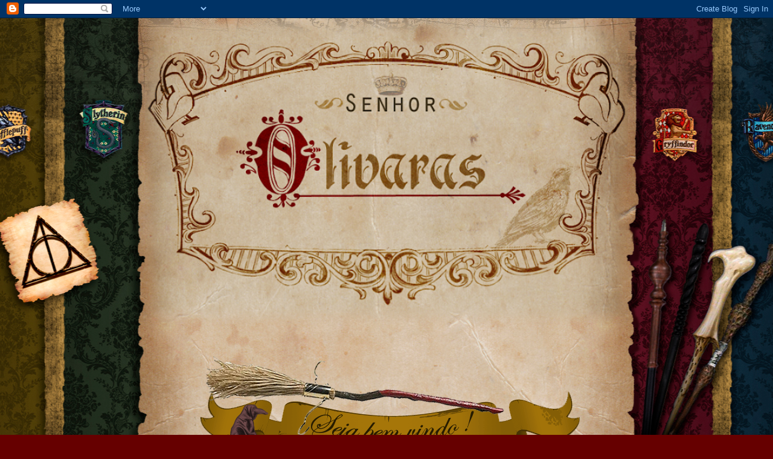

--- FILE ---
content_type: text/html; charset=UTF-8
request_url: https://senhorolivaras.blogspot.com/2011/09/feliz-aniversario-olivaras.html
body_size: 12244
content:
<!DOCTYPE html>
<html class='v2' dir='ltr' lang='pt-BR'>
<head>
<link href='https://www.blogger.com/static/v1/widgets/335934321-css_bundle_v2.css' rel='stylesheet' type='text/css'/>
<meta content='width=1100' name='viewport'/>
<meta content='text/html; charset=UTF-8' http-equiv='Content-Type'/>
<meta content='blogger' name='generator'/>
<link href='https://senhorolivaras.blogspot.com/favicon.ico' rel='icon' type='image/x-icon'/>
<link href='http://senhorolivaras.blogspot.com/2011/09/feliz-aniversario-olivaras.html' rel='canonical'/>
<link rel="alternate" type="application/atom+xml" title="Senhor Olivaras - Atom" href="https://senhorolivaras.blogspot.com/feeds/posts/default" />
<link rel="alternate" type="application/rss+xml" title="Senhor Olivaras - RSS" href="https://senhorolivaras.blogspot.com/feeds/posts/default?alt=rss" />
<link rel="service.post" type="application/atom+xml" title="Senhor Olivaras - Atom" href="https://draft.blogger.com/feeds/6795170508582738411/posts/default" />

<link rel="alternate" type="application/atom+xml" title="Senhor Olivaras - Atom" href="https://senhorolivaras.blogspot.com/feeds/116154984727290157/comments/default" />
<!--Can't find substitution for tag [blog.ieCssRetrofitLinks]-->
<link href='https://blogger.googleusercontent.com/img/b/R29vZ2xl/AVvXsEh2h-GB_wd1gRu9QpYgzf10mZQdhevIANmr3Qu78lco7l38Ev_jbdhEtBhbdDBQJVb2LCz_D6eXQ9bGUqtOolI4I_A7XD6onmFX374MCHhonxTGCF5gBU1zHISi1DBi1mWa5ZStpFCfxXA/s1600/Mr+Ollivander.png' rel='image_src'/>
<meta content='http://senhorolivaras.blogspot.com/2011/09/feliz-aniversario-olivaras.html' property='og:url'/>
<meta content='Feliz Aniversário Olivaras !!!!!!!' property='og:title'/>
<meta content='Iai pessoal estou postando aqui hoje, para falar de um coisa muito importante para esse blog hoje, o aniversário do nosso querido fabricante...' property='og:description'/>
<meta content='https://blogger.googleusercontent.com/img/b/R29vZ2xl/AVvXsEh2h-GB_wd1gRu9QpYgzf10mZQdhevIANmr3Qu78lco7l38Ev_jbdhEtBhbdDBQJVb2LCz_D6eXQ9bGUqtOolI4I_A7XD6onmFX374MCHhonxTGCF5gBU1zHISi1DBi1mWa5ZStpFCfxXA/w1200-h630-p-k-no-nu/Mr+Ollivander.png' property='og:image'/>
<title>Senhor Olivaras: Feliz Aniversário Olivaras !!!!!!!</title>
<style type='text/css'>@font-face{font-family:'Kranky';font-style:normal;font-weight:400;font-display:swap;src:url(//fonts.gstatic.com/s/kranky/v29/hESw6XVgJzlPsFn8oR2FRIzX_g.woff2)format('woff2');unicode-range:U+0000-00FF,U+0131,U+0152-0153,U+02BB-02BC,U+02C6,U+02DA,U+02DC,U+0304,U+0308,U+0329,U+2000-206F,U+20AC,U+2122,U+2191,U+2193,U+2212,U+2215,U+FEFF,U+FFFD;}@font-face{font-family:'Sunshiney';font-style:normal;font-weight:400;font-display:swap;src:url(//fonts.gstatic.com/s/sunshiney/v24/LDIwapGTLBwsS-wT4vcQFMOpc-DGkw.woff2)format('woff2');unicode-range:U+0000-00FF,U+0131,U+0152-0153,U+02BB-02BC,U+02C6,U+02DA,U+02DC,U+0304,U+0308,U+0329,U+2000-206F,U+20AC,U+2122,U+2191,U+2193,U+2212,U+2215,U+FEFF,U+FFFD;}@font-face{font-family:'UnifrakturMaguntia';font-style:normal;font-weight:400;font-display:swap;src:url(//fonts.gstatic.com/s/unifrakturmaguntia/v22/WWXPlieVYwiGNomYU-ciRLRvEmK7oaVemGZMFABK1Q.woff2)format('woff2');unicode-range:U+0000-00FF,U+0131,U+0152-0153,U+02BB-02BC,U+02C6,U+02DA,U+02DC,U+0304,U+0308,U+0329,U+2000-206F,U+20AC,U+2122,U+2191,U+2193,U+2212,U+2215,U+FEFF,U+FFFD;}</style>
<style id='page-skin-1' type='text/css'><!--
/*
-----------------------------------------------
Blogger Template Style
Name:     Watermark
Designer: Josh Peterson
URL:      www.noaesthetic.com
----------------------------------------------- */
/* Variable definitions
====================
<Variable name="keycolor" description="Main Color" type="color" default="#c0a154"/>
<Group description="Page Text" selector="body">
<Variable name="body.font" description="Font" type="font"
default="normal normal 14px Arial, Tahoma, Helvetica, FreeSans, sans-serif"/>
<Variable name="body.text.color" description="Text Color" type="color" default="#333333"/>
</Group>
<Group description="Backgrounds" selector=".main-inner">
<Variable name="body.background.color" description="Outer Background" type="color" default="#c0a154"/>
<Variable name="footer.background.color" description="Footer Background" type="color" default="transparent"/>
</Group>
<Group description="Links" selector=".main-inner">
<Variable name="link.color" description="Link Color" type="color" default="#cc3300"/>
<Variable name="link.visited.color" description="Visited Color" type="color" default="#993322"/>
<Variable name="link.hover.color" description="Hover Color" type="color" default="#ff3300"/>
</Group>
<Group description="Blog Title" selector=".header h1">
<Variable name="header.font" description="Title Font" type="font"
default="normal normal 60px Georgia, Utopia, 'Palatino Linotype', Palatino, serif"/>
<Variable name="header.text.color" description="Title Color" type="color" default="#ffffff" />
</Group>
<Group description="Blog Description" selector=".header .description">
<Variable name="description.text.color" description="Description Color" type="color"
default="#997755" />
</Group>
<Group description="Tabs Text" selector=".tabs-inner .widget li a">
<Variable name="tabs.font" description="Font" type="font"
default="normal normal 20px Georgia, Utopia, 'Palatino Linotype', Palatino, serif"/>
<Variable name="tabs.text.color" description="Text Color" type="color" default="#660000"/>
<Variable name="tabs.selected.text.color" description="Selected Color" type="color" default="#000000"/>
</Group>
<Group description="Tabs Background" selector=".tabs-outer .PageList">
<Variable name="tabs.background.color" description="Background Color" type="color" default="transparent"/>
<Variable name="tabs.separator.color" description="Separator Color" type="color" default="#660000"/>
</Group>
<Group description="Date Header" selector="h2.date-header">
<Variable name="date.font" description="Font" type="font"
default="normal normal 16px Arial, Tahoma, Helvetica, FreeSans, sans-serif"/>
<Variable name="date.text.color" description="Text Color" type="color" default="#997755"/>
</Group>
<Group description="Post" selector="h3.post-title, .comments h4">
<Variable name="post.title.font" description="Title Font" type="font"
default="normal normal 30px Georgia, Utopia, 'Palatino Linotype', Palatino, serif"/>
<Variable name="post.background.color" description="Background Color" type="color" default="transparent"/>
<Variable name="post.border.color" description="Border Color" type="color" default="#ccbb99" />
</Group>
<Group description="Post Footer" selector=".post-footer">
<Variable name="post.footer.text.color" description="Text Color" type="color" default="#997755"/>
</Group>
<Group description="Gadgets" selector="h2">
<Variable name="widget.title.font" description="Title Font" type="font"
default="normal normal 20px Georgia, Utopia, 'Palatino Linotype', Palatino, serif"/>
<Variable name="widget.title.text.color" description="Title Color" type="color" default="#000000"/>
<Variable name="widget.alternate.text.color" description="Alternate Color" type="color" default="#777777"/>
</Group>
<Group description="Footer" selector=".footer-inner">
<Variable name="footer.text.color" description="Text Color" type="color" default="#660000"/>
<Variable name="footer.widget.title.text.color" description="Gadget Title Color" type="color" default="#332211"/>
</Group>
<Group description="Footer Links" selector=".footer-inner">
<Variable name="footer.link.color" description="Link Color" type="color" default="#660000"/>
<Variable name="footer.link.visited.color" description="Visited Color" type="color" default="#660000"/>
<Variable name="footer.link.hover.color" description="Hover Color" type="color" default="#660000"/>
</Group>
<Variable name="body.background" description="Body Background" type="background"
color="#660000" default="$(color) url(http://www.blogblog.com/1kt/watermark/body_background_birds.png) repeat scroll top left"/>
<Variable name="body.background.overlay" description="Overlay Background" type="background" color="#660000"
default="transparent url(http://www.blogblog.com/1kt/watermark/body_overlay_birds.png) no-repeat scroll top right"/>
<Variable name="body.background.overlay.height" description="Overlay Background Height" type="length" default="121px"/>
<Variable name="tabs.background.inner" description="Tabs Background Inner" type="url" default="none"/>
<Variable name="tabs.background.outer" description="Tabs Background Outer" type="url" default="none"/>
<Variable name="tabs.border.size" description="Tabs Border Size" type="length" default="0"/>
<Variable name="tabs.shadow.spread" description="Tabs Shadow Spread" type="length" default="0"/>
<Variable name="main.padding.top" description="Main Padding Top" type="length" default="30px"/>
<Variable name="main.cap.height" description="Main Cap Height" type="length" default="0"/>
<Variable name="main.cap.image" description="Main Cap Image" type="url" default="none"/>
<Variable name="main.cap.overlay" description="Main Cap Overlay" type="url" default="none"/>
<Variable name="main.background" description="Main Background" type="background"
default="transparent none no-repeat scroll top left"/>
<Variable name="post.background.url" description="Post Background URL" type="url"
default="url(http://www.blogblog.com/1kt/watermark/post_background_birds.png)"/>
<Variable name="post.border.size" description="Post Border Size" type="length" default="1px"/>
<Variable name="post.border.style" description="Post Border Style" type="string" default="dotted"/>
<Variable name="post.shadow.spread" description="Post Shadow Spread" type="length" default="0"/>
<Variable name="footer.background" description="Footer Background" type="background"
color="#220a00" default="$(color) url(http://www.blogblog.com/1kt/watermark/body_background_navigator.png) repeat scroll top left"/>
<Variable name="mobile.background.overlay" description="Mobile Background Overlay" type="string"
default="transparent none repeat scroll top left"/>
<Variable name="startSide" description="Side where text starts in blog language" type="automatic" default="left"/>
<Variable name="endSide" description="Side where text ends in blog language" type="automatic" default="right"/>
*/
/* Use this with templates/1ktemplate-*.html */
/* Content
----------------------------------------------- */
body {
font: normal normal 14px Arial, Tahoma, Helvetica, FreeSans, sans-serif;
color: #660000;
background: #660000 url(//www.blogblog.com/1kt/watermark/body_background_navigator.png) repeat scroll top left;
}
html body .content-outer {
min-width: 0;
max-width: 100%;
width: 100%;
}
.content-outer {
font-size: 92%;
}
a:link {
text-decoration:none;
color: #660000;
}
a:visited {
text-decoration:none;
color: #660000;
}
a:hover {
text-decoration:underline;
color: #660000;
}
.body-fauxcolumns .cap-top {
margin-top: 30px;
background: transparent url(//www.blogblog.com/1kt/watermark/body_overlay_navigator.png) no-repeat scroll top center;
height: 256px;
}
.content-inner {
padding: 0;
}
/* Header
----------------------------------------------- */
.header-inner .Header .titlewrapper,
.header-inner .Header .descriptionwrapper {
padding-left: 20px;
padding-right: 20px;
}
.Header h1 {
font: normal normal 60px Georgia, Utopia, 'Palatino Linotype', Palatino, serif;
color: #ffffff;
text-shadow: 2px 2px rgba(0, 0, 0, .1);
}
.Header h1 a {
color: #ffffff;
}
.Header .description {
font-size: 140%;
color: #ffffff;
}
/* Tabs
----------------------------------------------- */
.tabs-inner .section {
margin: 0 20px;
}
.tabs-inner .PageList, .tabs-inner .LinkList, .tabs-inner .Labels {
margin-left: -11px;
margin-right: -11px;
background-color: transparent;
border-top: 0 solid #ffffff;
border-bottom: 0 solid #ffffff;
-moz-box-shadow: 0 0 0 rgba(0, 0, 0, .3);
-webkit-box-shadow: 0 0 0 rgba(0, 0, 0, .3);
-goog-ms-box-shadow: 0 0 0 rgba(0, 0, 0, .3);
box-shadow: 0 0 0 rgba(0, 0, 0, .3);
}
.tabs-inner .PageList .widget-content,
.tabs-inner .LinkList .widget-content,
.tabs-inner .Labels .widget-content {
margin: -3px -11px;
background: transparent none  no-repeat scroll right;
}
.tabs-inner .widget ul {
padding: 2px 25px;
max-height: 34px;
background: transparent none no-repeat scroll left;
}
.tabs-inner .widget li {
border: none;
}
.tabs-inner .widget li a {
display: inline-block;
padding: .25em 1em;
font: normal normal 20px Georgia, Utopia, 'Palatino Linotype', Palatino, serif;
color: #660000;
border-right: 1px solid #660000;
}
.tabs-inner .widget li:first-child a {
border-left: 1px solid #660000;
}
.tabs-inner .widget li.selected a, .tabs-inner .widget li a:hover {
color: #660000;
}
/* Headings
----------------------------------------------- */
h2 {
font: italic normal 30px Kranky;
color: #332211;
margin: 0 0 .5em;
}
h2.date-header {
font: normal normal 18px UnifrakturMaguntia;
color: #990000;
}
/* Main
----------------------------------------------- */
.main-inner .column-center-inner,
.main-inner .column-left-inner,
.main-inner .column-right-inner {
padding: 0 5px;
}
.main-outer {
margin-top: 0;
background: transparent none no-repeat scroll top left;
}
.main-inner {
padding-top: 30px;
}
.main-cap-top {
position: relative;
}
.main-cap-top .cap-right {
position: absolute;
height: 0;
width: 100%;
bottom: 0;
background: transparent none repeat-x scroll bottom center;
}
.main-cap-top .cap-left {
position: absolute;
height: 245px;
width: 280px;
right: 0;
bottom: 0;
background: transparent none no-repeat scroll bottom left;
}
/* Posts
----------------------------------------------- */
.post-outer {
padding: 15px 20px;
margin: 0 0 25px;
background: transparent url(//www.blogblog.com/1kt/watermark/post_background_navigator.png) repeat scroll top left;
_background-image: none;
border: dotted 1px #332211;
-moz-box-shadow: 0 0 0 rgba(0, 0, 0, .1);
-webkit-box-shadow: 0 0 0 rgba(0, 0, 0, .1);
-goog-ms-box-shadow: 0 0 0 rgba(0, 0, 0, .1);
box-shadow: 0 0 0 rgba(0, 0, 0, .1);
}
h3.post-title {
font: normal normal 36px Sunshiney;
margin: 0;
}
.comments h4 {
font: normal normal 36px Sunshiney;
margin: 1em 0 0;
}
.post-body {
font-size: 105%;
line-height: 1.5;
position: relative;
}
.post-header {
margin: 0 0 1em;
color: #332211;
}
.post-footer {
margin: 10px 0 0;
padding: 10px 0 0;
color: #332211;
border-top: dashed 1px #332211;
}
#blog-pager {
font-size: 140%
}
#comments .comment-author {
padding-top: 1.5em;
border-top: dashed 1px #332211;
background-position: 0 1.5em;
}
#comments .comment-author:first-child {
padding-top: 0;
border-top: none;
}
.avatar-image-container {
margin: .2em 0 0;
}
/* Widgets
----------------------------------------------- */
.widget ul, .widget #ArchiveList ul.flat {
padding: 0;
list-style: none;
}
.widget ul li, .widget #ArchiveList ul.flat li {
padding: .35em 0;
text-indent: 0;
border-top: dashed 1px #332211;
}
.widget ul li:first-child, .widget #ArchiveList ul.flat li:first-child {
border-top: none;
}
.widget .post-body ul {
list-style: disc;
}
.widget .post-body ul li {
border: none;
}
.widget .zippy {
color: #332211;
}
.post-body img, .post-body .tr-caption-container, .Profile img, .Image img,
.BlogList .item-thumbnail img {
padding: 5px;
background:
-moz-box-shadow: 1px 1px 5px rgba(0, 0, 0, .0);
-webkit-box-shadow: 1px 1px 5px rgba(0, 0, 0, .0);
-goog-ms-box-shadow: 1px 1px 5px rgba(0, 0, 0, .0);
box-shadow: 1px 1px 5px rgba(0, 0, 0, .0);
}
.post-body img, .post-body .tr-caption-container {
padding: 8px;
}
.post-body .tr-caption-container {
color: #333333;
}
.post-body .tr-caption-container img {
padding: 0;
background: transparent;
border: none;
-moz-box-shadow: 0 0 0 rgba(0, 0, 0, .1);
-webkit-box-shadow: 0 0 0 rgba(0, 0, 0, .1);
-goog-ms-box-shadow: 0 0 0 rgba(0, 0, 0, .1);
box-shadow: 0 0 0 rgba(0, 0, 0, .1);
}
/* Footer
----------------------------------------------- */
.footer-outer {
color:#ffffff;
background: #220a00 url(//www.blogblog.com/1kt/watermark/body_background_navigator.png) repeat scroll top left;
}
.footer-outer a {
color: #666600;
}
.footer-outer a:visited {
color: #666600;
}
.footer-outer a:hover {
color: #666600;
}
.footer-outer .widget h2 {
color: #332211;
}
/* Mobile
----------------------------------------------- */
body.mobile  {
background-size: 100% auto;
}
.mobile .body-fauxcolumn-outer {
background: transparent none repeat scroll top left;
}
html .mobile .mobile-date-outer {
border-bottom: none;
background: transparent url(//www.blogblog.com/1kt/watermark/post_background_navigator.png) repeat scroll top left;
_background-image: none;
margin-bottom: 10px;
}
.mobile .main-cap-top {
z-index: -1;
}
.mobile .content-outer {
font-size: 100%;
}
.mobile .post-outer {
padding: 10px;
}
.mobile .main-cap-top .cap-left {
background: transparent none no-repeat scroll bottom left;
}
.mobile .body-fauxcolumns .cap-top {
margin: 0;
}
.mobile-link-button {
background: transparent url(//www.blogblog.com/1kt/watermark/post_background_navigator.png) repeat scroll top left;
}
.mobile-link-button a:link, .mobile-link-button a:visited {
color: #660000;
}
.mobile-index-date .date-header {
color: #990000;
}
.mobile-index-contents {
color: #660000;
}
.mobile .tabs-inner .section {
margin: 0;
}
.mobile .tabs-inner .PageList {
margin-left: 0;
margin-right: 0;
}
.mobile .tabs-inner .PageList .widget-content {
margin: 0;
color: #660000;
background: transparent url(//www.blogblog.com/1kt/watermark/post_background_navigator.png) repeat scroll top left;
}
.mobile .tabs-inner .PageList .widget-content .pagelist-arrow {
border-left: 1px solid #660000;
}

--></style>
<style id='template-skin-1' type='text/css'><!--
body {
min-width: 800px;
}
.content-outer, .content-fauxcolumn-outer, .region-inner {
min-width: 800px;
max-width: 800px;
_width: 800px;
}
.main-inner .columns {
padding-left: 0px;
padding-right: 240px;
}
.main-inner .fauxcolumn-center-outer {
left: 0px;
right: 240px;
/* IE6 does not respect left and right together */
_width: expression(this.parentNode.offsetWidth -
parseInt("0px") -
parseInt("240px") + 'px');
}
.main-inner .fauxcolumn-left-outer {
width: 0px;
}
.main-inner .fauxcolumn-right-outer {
width: 240px;
}
.main-inner .column-left-outer {
width: 0px;
right: 100%;
margin-left: -0px;
}
.main-inner .column-right-outer {
width: 240px;
margin-right: -240px;
}
#layout {
min-width: 0;
}
#layout .content-outer {
min-width: 0;
width: 800px;
}
#layout .region-inner {
min-width: 0;
width: auto;
}
body#layout div.add_widget {
padding: 8px;
}
body#layout div.add_widget a {
margin-left: 32px;
}
--></style>
<link href='https://draft.blogger.com/dyn-css/authorization.css?targetBlogID=6795170508582738411&amp;zx=74dc03ac-3f2d-4577-8c59-2a843707e2a4' media='none' onload='if(media!=&#39;all&#39;)media=&#39;all&#39;' rel='stylesheet'/><noscript><link href='https://draft.blogger.com/dyn-css/authorization.css?targetBlogID=6795170508582738411&amp;zx=74dc03ac-3f2d-4577-8c59-2a843707e2a4' rel='stylesheet'/></noscript>
<meta name='google-adsense-platform-account' content='ca-host-pub-1556223355139109'/>
<meta name='google-adsense-platform-domain' content='blogspot.com'/>

</head>
<body class='loading'>
<div class='navbar section' id='navbar' name='Navbar'><div class='widget Navbar' data-version='1' id='Navbar1'><script type="text/javascript">
    function setAttributeOnload(object, attribute, val) {
      if(window.addEventListener) {
        window.addEventListener('load',
          function(){ object[attribute] = val; }, false);
      } else {
        window.attachEvent('onload', function(){ object[attribute] = val; });
      }
    }
  </script>
<div id="navbar-iframe-container"></div>
<script type="text/javascript" src="https://apis.google.com/js/platform.js"></script>
<script type="text/javascript">
      gapi.load("gapi.iframes:gapi.iframes.style.bubble", function() {
        if (gapi.iframes && gapi.iframes.getContext) {
          gapi.iframes.getContext().openChild({
              url: 'https://draft.blogger.com/navbar/6795170508582738411?po\x3d116154984727290157\x26origin\x3dhttps://senhorolivaras.blogspot.com',
              where: document.getElementById("navbar-iframe-container"),
              id: "navbar-iframe"
          });
        }
      });
    </script><script type="text/javascript">
(function() {
var script = document.createElement('script');
script.type = 'text/javascript';
script.src = '//pagead2.googlesyndication.com/pagead/js/google_top_exp.js';
var head = document.getElementsByTagName('head')[0];
if (head) {
head.appendChild(script);
}})();
</script>
</div></div>
<div class='body-fauxcolumns'>
<div class='fauxcolumn-outer body-fauxcolumn-outer'>
<div class='cap-top'>
<div class='cap-left'></div>
<div class='cap-right'></div>
</div>
<div class='fauxborder-left'>
<div class='fauxborder-right'></div>
<div class='fauxcolumn-inner'>
</div>
</div>
<div class='cap-bottom'>
<div class='cap-left'></div>
<div class='cap-right'></div>
</div>
</div>
</div>
<div class='content'>
<div class='content-fauxcolumns'>
<div class='fauxcolumn-outer content-fauxcolumn-outer'>
<div class='cap-top'>
<div class='cap-left'></div>
<div class='cap-right'></div>
</div>
<div class='fauxborder-left'>
<div class='fauxborder-right'></div>
<div class='fauxcolumn-inner'>
</div>
</div>
<div class='cap-bottom'>
<div class='cap-left'></div>
<div class='cap-right'></div>
</div>
</div>
</div>
<div class='content-outer'>
<div class='content-cap-top cap-top'>
<div class='cap-left'></div>
<div class='cap-right'></div>
</div>
<div class='fauxborder-left content-fauxborder-left'>
<div class='fauxborder-right content-fauxborder-right'></div>
<div class='content-inner'>
<header>
<div class='header-outer'>
<div class='header-cap-top cap-top'>
<div class='cap-left'></div>
<div class='cap-right'></div>
</div>
<div class='fauxborder-left header-fauxborder-left'>
<div class='fauxborder-right header-fauxborder-right'></div>
<div class='region-inner header-inner'>
<div class='header section' id='header' name='Cabeçalho'><div class='widget Header' data-version='1' id='Header1'>
<div id='header-inner'>
<a href='https://senhorolivaras.blogspot.com/' style='display: block'>
<img alt='Senhor Olivaras' height='506px; ' id='Header1_headerimg' src='https://blogger.googleusercontent.com/img/b/R29vZ2xl/AVvXsEh8niyJf8uQhStmxx6aNcQ7PsNp0yYp4fGPHFcrjQ-0VWpabKkvri8FrOyG7SSlAaVrZwkdy_FvlbrCCFfeZODgTO32qTaPdLuUEMakYCg2L-kPpBozNmm_fLDRUSO_xuvzp_lmzswKwpo/s728/Senhor+Olivaras.png' style='display: block' width='800px; '/>
</a>
</div>
</div></div>
</div>
</div>
<div class='header-cap-bottom cap-bottom'>
<div class='cap-left'></div>
<div class='cap-right'></div>
</div>
</div>
</header>
<div class='tabs-outer'>
<div class='tabs-cap-top cap-top'>
<div class='cap-left'></div>
<div class='cap-right'></div>
</div>
<div class='fauxborder-left tabs-fauxborder-left'>
<div class='fauxborder-right tabs-fauxborder-right'></div>
<div class='region-inner tabs-inner'>
<div class='tabs no-items section' id='crosscol' name='Entre colunas'></div>
<div class='tabs section' id='crosscol-overflow' name='Cross-Column 2'><div class='widget HTML' data-version='1' id='HTML4'>
<div class='widget-content'>
<p align="center"><a href="http://violetalilasvintage.blogspot.com/" target="_blank"><img src="https://blogger.googleusercontent.com/img/b/R29vZ2xl/AVvXsEh6WiKYuBorSB1yfiuxQmVD4dwdaCZU_9Ajgp40M3y0BFgkvKWgrhl3ZdRt7O_m35jklTooZPnURd-2bvCHmHUAcK7wZpMsatR3VNf7bELZfzx8GBSHeShzuNRq2di25dKNPMcOuJ0Demg/s1600/seja+bem+vindo+olivaras.png" border="0" /></a></p>
</div>
<div class='clear'></div>
</div><div class='widget Followers' data-version='1' id='Followers1'>
<h2 class='title'>Seguidores</h2>
<div class='widget-content'>
<div id='Followers1-wrapper'>
<div style='margin-right:2px;'>
<div><script type="text/javascript" src="https://apis.google.com/js/platform.js"></script>
<div id="followers-iframe-container"></div>
<script type="text/javascript">
    window.followersIframe = null;
    function followersIframeOpen(url) {
      gapi.load("gapi.iframes", function() {
        if (gapi.iframes && gapi.iframes.getContext) {
          window.followersIframe = gapi.iframes.getContext().openChild({
            url: url,
            where: document.getElementById("followers-iframe-container"),
            messageHandlersFilter: gapi.iframes.CROSS_ORIGIN_IFRAMES_FILTER,
            messageHandlers: {
              '_ready': function(obj) {
                window.followersIframe.getIframeEl().height = obj.height;
              },
              'reset': function() {
                window.followersIframe.close();
                followersIframeOpen("https://draft.blogger.com/followers/frame/6795170508582738411?colors\x3dCgt0cmFuc3BhcmVudBILdHJhbnNwYXJlbnQaByM2NjAwMDAiByM2NjAwMDAqC3RyYW5zcGFyZW50MgcjMzMyMjExOgcjNjYwMDAwQgcjNjYwMDAwSgcjMzMyMjExUgcjNjYwMDAwWgt0cmFuc3BhcmVudA%3D%3D\x26pageSize\x3d21\x26hl\x3dpt-BR\x26origin\x3dhttps://senhorolivaras.blogspot.com");
              },
              'open': function(url) {
                window.followersIframe.close();
                followersIframeOpen(url);
              }
            }
          });
        }
      });
    }
    followersIframeOpen("https://draft.blogger.com/followers/frame/6795170508582738411?colors\x3dCgt0cmFuc3BhcmVudBILdHJhbnNwYXJlbnQaByM2NjAwMDAiByM2NjAwMDAqC3RyYW5zcGFyZW50MgcjMzMyMjExOgcjNjYwMDAwQgcjNjYwMDAwSgcjMzMyMjExUgcjNjYwMDAwWgt0cmFuc3BhcmVudA%3D%3D\x26pageSize\x3d21\x26hl\x3dpt-BR\x26origin\x3dhttps://senhorolivaras.blogspot.com");
  </script></div>
</div>
</div>
<div class='clear'></div>
</div>
</div></div>
</div>
</div>
<div class='tabs-cap-bottom cap-bottom'>
<div class='cap-left'></div>
<div class='cap-right'></div>
</div>
</div>
<div class='main-outer'>
<div class='main-cap-top cap-top'>
<div class='cap-left'></div>
<div class='cap-right'></div>
</div>
<div class='fauxborder-left main-fauxborder-left'>
<div class='fauxborder-right main-fauxborder-right'></div>
<div class='region-inner main-inner'>
<div class='columns fauxcolumns'>
<div class='fauxcolumn-outer fauxcolumn-center-outer'>
<div class='cap-top'>
<div class='cap-left'></div>
<div class='cap-right'></div>
</div>
<div class='fauxborder-left'>
<div class='fauxborder-right'></div>
<div class='fauxcolumn-inner'>
</div>
</div>
<div class='cap-bottom'>
<div class='cap-left'></div>
<div class='cap-right'></div>
</div>
</div>
<div class='fauxcolumn-outer fauxcolumn-left-outer'>
<div class='cap-top'>
<div class='cap-left'></div>
<div class='cap-right'></div>
</div>
<div class='fauxborder-left'>
<div class='fauxborder-right'></div>
<div class='fauxcolumn-inner'>
</div>
</div>
<div class='cap-bottom'>
<div class='cap-left'></div>
<div class='cap-right'></div>
</div>
</div>
<div class='fauxcolumn-outer fauxcolumn-right-outer'>
<div class='cap-top'>
<div class='cap-left'></div>
<div class='cap-right'></div>
</div>
<div class='fauxborder-left'>
<div class='fauxborder-right'></div>
<div class='fauxcolumn-inner'>
</div>
</div>
<div class='cap-bottom'>
<div class='cap-left'></div>
<div class='cap-right'></div>
</div>
</div>
<!-- corrects IE6 width calculation -->
<div class='columns-inner'>
<div class='column-center-outer'>
<div class='column-center-inner'>
<div class='main section' id='main' name='Principal'><div class='widget Blog' data-version='1' id='Blog1'>
<div class='blog-posts hfeed'>

          <div class="date-outer">
        
<h2 class='date-header'><span>domingo, 25 de setembro de 2011</span></h2>

          <div class="date-posts">
        
<div class='post-outer'>
<div class='post hentry'>
<a name='116154984727290157'></a>
<h3 class='post-title entry-title'>
Feliz Aniversário Olivaras !!!!!!!
</h3>
<div class='post-header'>
<div class='post-header-line-1'></div>
</div>
<div class='post-body entry-content' id='post-body-116154984727290157'>
<a href="https://blogger.googleusercontent.com/img/b/R29vZ2xl/AVvXsEh2h-GB_wd1gRu9QpYgzf10mZQdhevIANmr3Qu78lco7l38Ev_jbdhEtBhbdDBQJVb2LCz_D6eXQ9bGUqtOolI4I_A7XD6onmFX374MCHhonxTGCF5gBU1zHISi1DBi1mWa5ZStpFCfxXA/s1600/Mr+Ollivander.png" imageanchor="1" style="clear: left; float: left; margin-bottom: 1em; margin-right: 1em;"><img border="0" src="https://blogger.googleusercontent.com/img/b/R29vZ2xl/AVvXsEh2h-GB_wd1gRu9QpYgzf10mZQdhevIANmr3Qu78lco7l38Ev_jbdhEtBhbdDBQJVb2LCz_D6eXQ9bGUqtOolI4I_A7XD6onmFX374MCHhonxTGCF5gBU1zHISi1DBi1mWa5ZStpFCfxXA/s1600/Mr+Ollivander.png" /></a>Iai pessoal estou postando aqui hoje, para falar de um coisa muito importante para esse blog hoje, o aniversário do nosso querido fabricante de varinhas Senhor Olivaras.<br />
Dono de uma loja de varinhas no Beco Diagonal,&nbsp;descendente de uma&nbsp;família de grandes fabricantes de varinhas &nbsp;sempre manifestou interesse por essa arte.<br />
Após começar a produzir suas varinhas decidiu que só usaria três componentes para o&nbsp;núcleo&nbsp;de suas varinhas, são eles corda de coração de dragão, pelo de unicórnio e penas de fênix doadas por Dumbledore.<br />
Olivaras vendeu varinhas para quase todos os&nbsp;personagens da saga.<br />
<span class="Apple-style-span" style="color: #5c4a3c; font-family: 'Trebuchet MS';"><span class="Apple-style-span" style="font-size: 11px;"><br />
</span></span>
<div style='clear: both;'></div>
</div>
<div class='post-footer'>
<div class='post-footer-line post-footer-line-1'><span class='post-author vcard'>
Postado por
<span class='fn'>João Octávio</span>
</span>
<span class='post-timestamp'>
às
<a class='timestamp-link' href='https://senhorolivaras.blogspot.com/2011/09/feliz-aniversario-olivaras.html' rel='bookmark' title='permanent link'><abbr class='published' title='2011-09-25T17:45:00-07:00'>17:45</abbr></a>
</span>
<span class='post-comment-link'>
</span>
<span class='post-icons'>
<span class='item-control blog-admin pid-1348850175'>
<a href='https://draft.blogger.com/post-edit.g?blogID=6795170508582738411&postID=116154984727290157&from=pencil' title='Editar post'>
<img alt='' class='icon-action' height='18' src='https://resources.blogblog.com/img/icon18_edit_allbkg.gif' width='18'/>
</a>
</span>
</span>
<div class='post-share-buttons goog-inline-block'>
<a class='goog-inline-block share-button sb-email' href='https://draft.blogger.com/share-post.g?blogID=6795170508582738411&postID=116154984727290157&target=email' target='_blank' title='Enviar por e-mail'><span class='share-button-link-text'>Enviar por e-mail</span></a><a class='goog-inline-block share-button sb-blog' href='https://draft.blogger.com/share-post.g?blogID=6795170508582738411&postID=116154984727290157&target=blog' onclick='window.open(this.href, "_blank", "height=270,width=475"); return false;' target='_blank' title='Postar no blog!'><span class='share-button-link-text'>Postar no blog!</span></a><a class='goog-inline-block share-button sb-twitter' href='https://draft.blogger.com/share-post.g?blogID=6795170508582738411&postID=116154984727290157&target=twitter' target='_blank' title='Compartilhar no X'><span class='share-button-link-text'>Compartilhar no X</span></a><a class='goog-inline-block share-button sb-facebook' href='https://draft.blogger.com/share-post.g?blogID=6795170508582738411&postID=116154984727290157&target=facebook' onclick='window.open(this.href, "_blank", "height=430,width=640"); return false;' target='_blank' title='Compartilhar no Facebook'><span class='share-button-link-text'>Compartilhar no Facebook</span></a><a class='goog-inline-block share-button sb-pinterest' href='https://draft.blogger.com/share-post.g?blogID=6795170508582738411&postID=116154984727290157&target=pinterest' target='_blank' title='Compartilhar com o Pinterest'><span class='share-button-link-text'>Compartilhar com o Pinterest</span></a>
</div>
</div>
<div class='post-footer-line post-footer-line-2'><span class='post-labels'>
</span>
</div>
<div class='post-footer-line post-footer-line-3'><span class='post-location'>
</span>
</div>
</div>
</div>
<div class='comments' id='comments'>
<a name='comments'></a>
<h4>Nenhum comentário:</h4>
<div id='Blog1_comments-block-wrapper'>
<dl class='avatar-comment-indent' id='comments-block'>
</dl>
</div>
<p class='comment-footer'>
<div class='comment-form'>
<a name='comment-form'></a>
<h4 id='comment-post-message'>Postar um comentário</h4>
<p>
</p>
<a href='https://draft.blogger.com/comment/frame/6795170508582738411?po=116154984727290157&hl=pt-BR&saa=85391&origin=https://senhorolivaras.blogspot.com' id='comment-editor-src'></a>
<iframe allowtransparency='true' class='blogger-iframe-colorize blogger-comment-from-post' frameborder='0' height='410px' id='comment-editor' name='comment-editor' src='' width='100%'></iframe>
<script src='https://www.blogger.com/static/v1/jsbin/2830521187-comment_from_post_iframe.js' type='text/javascript'></script>
<script type='text/javascript'>
      BLOG_CMT_createIframe('https://draft.blogger.com/rpc_relay.html');
    </script>
</div>
</p>
</div>
</div>

        </div></div>
      
</div>
<div class='blog-pager' id='blog-pager'>
<span id='blog-pager-newer-link'>
<a class='blog-pager-newer-link' href='https://senhorolivaras.blogspot.com/2011/09/varinha-lord-voldemort.html' id='Blog1_blog-pager-newer-link' title='Postagem mais recente'>Postagem mais recente</a>
</span>
<span id='blog-pager-older-link'>
<a class='blog-pager-older-link' href='https://senhorolivaras.blogspot.com/2011/08/varinha-draco-malfoy.html' id='Blog1_blog-pager-older-link' title='Postagem mais antiga'>Postagem mais antiga</a>
</span>
<a class='home-link' href='https://senhorolivaras.blogspot.com/'>Página inicial</a>
</div>
<div class='clear'></div>
<div class='post-feeds'>
<div class='feed-links'>
Assinar:
<a class='feed-link' href='https://senhorolivaras.blogspot.com/feeds/116154984727290157/comments/default' target='_blank' type='application/atom+xml'>Postar comentários (Atom)</a>
</div>
</div>
</div><div class='widget HTML' data-version='1' id='HTML8'><script>
var linkwithin_site_id = 1634861;
</script>
<script src="//www.linkwithin.com/widget.js"></script>
<a href="http://www.linkwithin.com/"><img src="https://lh3.googleusercontent.com/blogger_img_proxy/AEn0k_sIm4dTQs9jw4fbNSUUli-kpOx4vYLpWO0dwowL-z-g2zloWctSHzr68MGNgETFot4Mbya3gtj3eFXfgXOLkD4vtk-XwW4A=s0-d" alt="Related Posts Plugin for WordPress, Blogger..." style="border: 0"></a></div></div>
</div>
</div>
<div class='column-left-outer'>
<div class='column-left-inner'>
<aside>
</aside>
</div>
</div>
<div class='column-right-outer'>
<div class='column-right-inner'>
<aside>
<div class='sidebar section' id='sidebar-right-1'><div class='widget Label' data-version='1' id='Label1'>
<h2>Marcadores</h2>
<div class='widget-content list-label-widget-content'>
<ul>
<li>
<a dir='ltr' href='https://senhorolivaras.blogspot.com/search/label/Carta%20de%20Hogwarts'>Carta de Hogwarts</a>
<span dir='ltr'>(1)</span>
</li>
<li>
<a dir='ltr' href='https://senhorolivaras.blogspot.com/search/label/Cosplay%20-%20Cosmaker'>Cosplay - Cosmaker</a>
<span dir='ltr'>(1)</span>
</li>
<li>
<a dir='ltr' href='https://senhorolivaras.blogspot.com/search/label/Eventos%20Cosplay'>Eventos Cosplay</a>
<span dir='ltr'>(1)</span>
</li>
<li>
<a dir='ltr' href='https://senhorolivaras.blogspot.com/search/label/Varinhas%20dos%20Alunos%20de%20Gryffindor'>Varinhas dos Alunos de Gryffindor</a>
<span dir='ltr'>(6)</span>
</li>
<li>
<a dir='ltr' href='https://senhorolivaras.blogspot.com/search/label/Varinhas%20dos%20Alunos%20de%20Hufflepuff'>Varinhas dos Alunos de Hufflepuff</a>
<span dir='ltr'>(1)</span>
</li>
<li>
<a dir='ltr' href='https://senhorolivaras.blogspot.com/search/label/Varinhas%20dos%20Alunos%20de%20Ravenclaw'>Varinhas dos Alunos de Ravenclaw</a>
<span dir='ltr'>(2)</span>
</li>
<li>
<a dir='ltr' href='https://senhorolivaras.blogspot.com/search/label/Varinhas%20dos%20Alunos%20de%20Slytherin'>Varinhas dos Alunos de Slytherin</a>
<span dir='ltr'>(3)</span>
</li>
<li>
<a dir='ltr' href='https://senhorolivaras.blogspot.com/search/label/Varinhas%20dos%20Campe%C3%B5es%20Tribruxos'>Varinhas dos Campeões Tribruxos</a>
<span dir='ltr'>(1)</span>
</li>
<li>
<a dir='ltr' href='https://senhorolivaras.blogspot.com/search/label/Varinhas%20dos%20Professores'>Varinhas dos Professores</a>
<span dir='ltr'>(3)</span>
</li>
<li>
<a dir='ltr' href='https://senhorolivaras.blogspot.com/search/label/Varinhas%20dos%20Vil%C3%B5es'>Varinhas dos Vilões</a>
<span dir='ltr'>(2)</span>
</li>
</ul>
<div class='clear'></div>
</div>
</div><div class='widget HTML' data-version='1' id='HTML5'>
<div class='widget-content'>
<style type="text/css">body {background-image: url(https://blogger.googleusercontent.com/img/b/R29vZ2xl/AVvXsEg78Vr5w-JX2jKOgQcqDy86YdU4ibfMC7EjK-h5pavwffHfd941OanwJGIa8JaabbKEgLlSZHhiOS1V_-uDAvrexsDdy28-CmjJSWDpRSFG6bgE7dudVS60Tnu6ZIDpjlcoAKzMIRIdFg0/s1600/olivaras.jpg); background-position: center; background-repeat: no-repeat; background-attachment: fixed; }</style>
</div>
<div class='clear'></div>
</div><div class='widget Profile' data-version='1' id='Profile1'>
<h2>Quem sou eu</h2>
<div class='widget-content'>
<a href='https://draft.blogger.com/profile/14003454654823581960'><img alt='Minha foto' class='profile-img' height='33' src='//blogger.googleusercontent.com/img/b/R29vZ2xl/AVvXsEi-Ypf8QeaYxUD7a0vBS2ZkjX-0AAQFNep1xmAtyQwCLoyX3atWa32LA9wgJi_F7Y7v-HTb6qbVqCuJZsO5bCMynfxeMdctUMXilgl9VCwHkkxrVFFJDQJr6HIPg_o/s220/C%C3%B3pia+de+C%C3%B3pia+de+mat%C3%A9ria+prima+copy.png' width='80'/></a>
<dl class='profile-datablock'>
<dt class='profile-data'>
<a class='profile-name-link g-profile' href='https://draft.blogger.com/profile/14003454654823581960' rel='author' style='background-image: url(//draft.blogger.com/img/logo-16.png);'>
João Octávio
</a>
</dt>
<dd class='profile-textblock'>Eu sou eu, um menino ai, que vive em uma cidade ai, que posta postagens, que brinca de brincar, que pensa pensamentos, que escreve com letras e com o coração.</dd>
</dl>
<a class='profile-link' href='https://draft.blogger.com/profile/14003454654823581960' rel='author'>Ver meu perfil completo</a>
<div class='clear'></div>
</div>
</div><div class='widget HTML' data-version='1' id='HTML1'>
<div class='widget-content'>
<p align="center"><a href="http://senhorolivaras.blogspot.com/" target="_blank"><img src="https://blogger.googleusercontent.com/img/b/R29vZ2xl/AVvXsEgcV4AzGj5hsA-uwDFTxuWxDmB0l9fy53EGxu5ht6n5ngi59FGfJb7bUj9xgw12AlXKFO63LVdAhgpGjc2b_bePXWgZyJEfVdrgsjmCHvsYM3iVewwL-m2nlRM4A41TLz3FNERYlQXVHkc/s1600/Olivaras.png" border="0" /></a></p>
</div>
<div class='clear'></div>
</div><div class='widget HTML' data-version='1' id='HTML3'>
<h2 class='title'>Contador</h2>
<div class='widget-content'>
<!-- Começo do código  Contador de Visitas Para Blogs  -->
<img src="https://lh3.googleusercontent.com/blogger_img_proxy/AEn0k_uCMYBD49dEtUXxmfH9vSUx2kpPJdmiOMyW391kWe48jjAEHxbV9H_egPJDBKpWDzq70xvgftYzT_Qu8morhIqtxZmBOYLWDmOEHQlHP3OIF8Yd9zQiYxD_c-7Fez8=s0-d">
<!-- Fim do código Contador de Visitas Para Blogs Code -->
</div>
<div class='clear'></div>
</div><div class='widget HTML' data-version='1' id='HTML7'>
<h2 class='title'>Feedjit</h2>
<div class='widget-content'>
<script type="text/javascript" src="//feedjit.com/serve/?vv=1022&amp;tft=3&amp;dd=0&amp;wid=fe26e1e40f079394&amp;pid=0&amp;proid=0&amp;bc=EBDEBF&amp;tc=000000&amp;brd1=870D0D&amp;lnk=9C1414&amp;hc=FFFFFF&amp;hfc=A62828&amp;btn=C99700&amp;ww=182&amp;wne=10&amp;wh=Live+Traffic+Feed&amp;hl=0&amp;hlnks=0&amp;hfce=0&amp;srefs=0&amp;hbars=0"></script><noscript><a href="http://feedjit.com/">Feedjit Live Blog Stats</a></noscript>
</div>
<div class='clear'></div>
</div><div class='widget HTML' data-version='1' id='HTML2'>
<h2 class='title'>Encomendas</h2>
<div class='widget-content'>
<div align="center"><a href="http://senhorolivaras.blogspot.com/"target="_blank"><img src="https://blogger.googleusercontent.com/img/b/R29vZ2xl/AVvXsEiinqrr7kbRbsGANzUjKO9eMA2LYWLybPNoajwSA4b4nM0q65oBpnfI5SYwvybEOvrriLUfVC0kja2qfueAiqOq20sD97G4NxMEYx5Z6KsRHB0HQXa3y2tCmQ99pshh4VWJfAbXWUhtspo/s1600/pomo.png" border="0" /></a></div>
</div>
<div class='clear'></div>
</div><div class='widget HTML' data-version='1' id='HTML6'>
<div class='widget-content'>
<p align="center"><a href="http://senhorolivaras.blogspot.com/" target="_blank"><img src="https://blogger.googleusercontent.com/img/b/R29vZ2xl/AVvXsEge6zqaufzRHFRQwFzIBdH4NYF1k1qR_yWVROU3eIx67k3Y8RKlWxlHKMiHnonjio6Zfa0OZuaRUn6pwWF6lw4sr5KKTlpuLuYhNVjX_W8fE8UAnJ9gSZJBxp8iJShyZfqfy7kjBvtibM0/s1600/hat.png" border="0" /></a></p>
</div>
<div class='clear'></div>
</div><div class='widget BlogArchive' data-version='1' id='BlogArchive1'>
<h2>Arquivo do blog</h2>
<div class='widget-content'>
<div id='ArchiveList'>
<div id='BlogArchive1_ArchiveList'>
<ul class='hierarchy'>
<li class='archivedate collapsed'>
<a class='toggle' href='javascript:void(0)'>
<span class='zippy'>

        &#9658;&#160;
      
</span>
</a>
<a class='post-count-link' href='https://senhorolivaras.blogspot.com/2013/'>
2013
</a>
<span class='post-count' dir='ltr'>(1)</span>
<ul class='hierarchy'>
<li class='archivedate collapsed'>
<a class='toggle' href='javascript:void(0)'>
<span class='zippy'>

        &#9658;&#160;
      
</span>
</a>
<a class='post-count-link' href='https://senhorolivaras.blogspot.com/2013/02/'>
fevereiro
</a>
<span class='post-count' dir='ltr'>(1)</span>
</li>
</ul>
</li>
</ul>
<ul class='hierarchy'>
<li class='archivedate collapsed'>
<a class='toggle' href='javascript:void(0)'>
<span class='zippy'>

        &#9658;&#160;
      
</span>
</a>
<a class='post-count-link' href='https://senhorolivaras.blogspot.com/2012/'>
2012
</a>
<span class='post-count' dir='ltr'>(9)</span>
<ul class='hierarchy'>
<li class='archivedate collapsed'>
<a class='toggle' href='javascript:void(0)'>
<span class='zippy'>

        &#9658;&#160;
      
</span>
</a>
<a class='post-count-link' href='https://senhorolivaras.blogspot.com/2012/12/'>
dezembro
</a>
<span class='post-count' dir='ltr'>(1)</span>
</li>
</ul>
<ul class='hierarchy'>
<li class='archivedate collapsed'>
<a class='toggle' href='javascript:void(0)'>
<span class='zippy'>

        &#9658;&#160;
      
</span>
</a>
<a class='post-count-link' href='https://senhorolivaras.blogspot.com/2012/10/'>
outubro
</a>
<span class='post-count' dir='ltr'>(6)</span>
</li>
</ul>
<ul class='hierarchy'>
<li class='archivedate collapsed'>
<a class='toggle' href='javascript:void(0)'>
<span class='zippy'>

        &#9658;&#160;
      
</span>
</a>
<a class='post-count-link' href='https://senhorolivaras.blogspot.com/2012/05/'>
maio
</a>
<span class='post-count' dir='ltr'>(2)</span>
</li>
</ul>
</li>
</ul>
<ul class='hierarchy'>
<li class='archivedate expanded'>
<a class='toggle' href='javascript:void(0)'>
<span class='zippy toggle-open'>

        &#9660;&#160;
      
</span>
</a>
<a class='post-count-link' href='https://senhorolivaras.blogspot.com/2011/'>
2011
</a>
<span class='post-count' dir='ltr'>(13)</span>
<ul class='hierarchy'>
<li class='archivedate collapsed'>
<a class='toggle' href='javascript:void(0)'>
<span class='zippy'>

        &#9658;&#160;
      
</span>
</a>
<a class='post-count-link' href='https://senhorolivaras.blogspot.com/2011/12/'>
dezembro
</a>
<span class='post-count' dir='ltr'>(2)</span>
</li>
</ul>
<ul class='hierarchy'>
<li class='archivedate collapsed'>
<a class='toggle' href='javascript:void(0)'>
<span class='zippy'>

        &#9658;&#160;
      
</span>
</a>
<a class='post-count-link' href='https://senhorolivaras.blogspot.com/2011/10/'>
outubro
</a>
<span class='post-count' dir='ltr'>(2)</span>
</li>
</ul>
<ul class='hierarchy'>
<li class='archivedate expanded'>
<a class='toggle' href='javascript:void(0)'>
<span class='zippy toggle-open'>

        &#9660;&#160;
      
</span>
</a>
<a class='post-count-link' href='https://senhorolivaras.blogspot.com/2011/09/'>
setembro
</a>
<span class='post-count' dir='ltr'>(5)</span>
<ul class='posts'>
<li><a href='https://senhorolivaras.blogspot.com/2011/09/varinha-da-hermione-granger.html'>Varinha da Hermione Granger</a></li>
<li><a href='https://senhorolivaras.blogspot.com/2011/09/varinha-do-neville-longbottom.html'>Varinha do  Neville Longbottom</a></li>
<li><a href='https://senhorolivaras.blogspot.com/2011/09/varinha-luna-lovegood.html'>Varinha Luna Lovegood</a></li>
<li><a href='https://senhorolivaras.blogspot.com/2011/09/varinha-lord-voldemort.html'>Varinha Lord Voldemort</a></li>
<li><a href='https://senhorolivaras.blogspot.com/2011/09/feliz-aniversario-olivaras.html'>Feliz Aniversário Olivaras !!!!!!!</a></li>
</ul>
</li>
</ul>
<ul class='hierarchy'>
<li class='archivedate collapsed'>
<a class='toggle' href='javascript:void(0)'>
<span class='zippy'>

        &#9658;&#160;
      
</span>
</a>
<a class='post-count-link' href='https://senhorolivaras.blogspot.com/2011/08/'>
agosto
</a>
<span class='post-count' dir='ltr'>(4)</span>
</li>
</ul>
</li>
</ul>
</div>
</div>
<div class='clear'></div>
</div>
</div></div>
</aside>
</div>
</div>
</div>
<div style='clear: both'></div>
<!-- columns -->
</div>
<!-- main -->
</div>
</div>
<div class='main-cap-bottom cap-bottom'>
<div class='cap-left'></div>
<div class='cap-right'></div>
</div>
</div>
<footer>
<div class='footer-outer'>
<div class='footer-cap-top cap-top'>
<div class='cap-left'></div>
<div class='cap-right'></div>
</div>
<div class='fauxborder-left footer-fauxborder-left'>
<div class='fauxborder-right footer-fauxborder-right'></div>
<div class='region-inner footer-inner'>
<div class='foot no-items section' id='footer-1'></div>
<!-- outside of the include in order to lock Attribution widget -->
<div class='foot section' id='footer-3' name='Rodapé'><div class='widget Attribution' data-version='1' id='Attribution1'>
<div class='widget-content' style='text-align: center;'>
Tecnologia do <a href='https://draft.blogger.com' target='_blank'>Blogger</a>.
</div>
<div class='clear'></div>
</div></div>
</div>
</div>
<div class='footer-cap-bottom cap-bottom'>
<div class='cap-left'></div>
<div class='cap-right'></div>
</div>
</div>
</footer>
<!-- content -->
</div>
</div>
<div class='content-cap-bottom cap-bottom'>
<div class='cap-left'></div>
<div class='cap-right'></div>
</div>
</div>
</div>
<script type='text/javascript'>
    window.setTimeout(function() {
        document.body.className = document.body.className.replace('loading', '');
      }, 10);
  </script>

<script type="text/javascript" src="https://www.blogger.com/static/v1/widgets/3845888474-widgets.js"></script>
<script type='text/javascript'>
window['__wavt'] = 'AOuZoY6P4mB2d0tG-jpZizINy889VjNYUA:1768653145543';_WidgetManager._Init('//draft.blogger.com/rearrange?blogID\x3d6795170508582738411','//senhorolivaras.blogspot.com/2011/09/feliz-aniversario-olivaras.html','6795170508582738411');
_WidgetManager._SetDataContext([{'name': 'blog', 'data': {'blogId': '6795170508582738411', 'title': 'Senhor Olivaras', 'url': 'https://senhorolivaras.blogspot.com/2011/09/feliz-aniversario-olivaras.html', 'canonicalUrl': 'http://senhorolivaras.blogspot.com/2011/09/feliz-aniversario-olivaras.html', 'homepageUrl': 'https://senhorolivaras.blogspot.com/', 'searchUrl': 'https://senhorolivaras.blogspot.com/search', 'canonicalHomepageUrl': 'http://senhorolivaras.blogspot.com/', 'blogspotFaviconUrl': 'https://senhorolivaras.blogspot.com/favicon.ico', 'bloggerUrl': 'https://draft.blogger.com', 'hasCustomDomain': false, 'httpsEnabled': true, 'enabledCommentProfileImages': true, 'gPlusViewType': 'FILTERED_POSTMOD', 'adultContent': false, 'analyticsAccountNumber': '', 'encoding': 'UTF-8', 'locale': 'pt-BR', 'localeUnderscoreDelimited': 'pt_br', 'languageDirection': 'ltr', 'isPrivate': false, 'isMobile': false, 'isMobileRequest': false, 'mobileClass': '', 'isPrivateBlog': false, 'isDynamicViewsAvailable': true, 'feedLinks': '\x3clink rel\x3d\x22alternate\x22 type\x3d\x22application/atom+xml\x22 title\x3d\x22Senhor Olivaras - Atom\x22 href\x3d\x22https://senhorolivaras.blogspot.com/feeds/posts/default\x22 /\x3e\n\x3clink rel\x3d\x22alternate\x22 type\x3d\x22application/rss+xml\x22 title\x3d\x22Senhor Olivaras - RSS\x22 href\x3d\x22https://senhorolivaras.blogspot.com/feeds/posts/default?alt\x3drss\x22 /\x3e\n\x3clink rel\x3d\x22service.post\x22 type\x3d\x22application/atom+xml\x22 title\x3d\x22Senhor Olivaras - Atom\x22 href\x3d\x22https://draft.blogger.com/feeds/6795170508582738411/posts/default\x22 /\x3e\n\n\x3clink rel\x3d\x22alternate\x22 type\x3d\x22application/atom+xml\x22 title\x3d\x22Senhor Olivaras - Atom\x22 href\x3d\x22https://senhorolivaras.blogspot.com/feeds/116154984727290157/comments/default\x22 /\x3e\n', 'meTag': '', 'adsenseHostId': 'ca-host-pub-1556223355139109', 'adsenseHasAds': false, 'adsenseAutoAds': false, 'boqCommentIframeForm': true, 'loginRedirectParam': '', 'view': '', 'dynamicViewsCommentsSrc': '//www.blogblog.com/dynamicviews/4224c15c4e7c9321/js/comments.js', 'dynamicViewsScriptSrc': '//www.blogblog.com/dynamicviews/2dfa401275732ff9', 'plusOneApiSrc': 'https://apis.google.com/js/platform.js', 'disableGComments': true, 'interstitialAccepted': false, 'sharing': {'platforms': [{'name': 'Gerar link', 'key': 'link', 'shareMessage': 'Gerar link', 'target': ''}, {'name': 'Facebook', 'key': 'facebook', 'shareMessage': 'Compartilhar no Facebook', 'target': 'facebook'}, {'name': 'Postar no blog!', 'key': 'blogThis', 'shareMessage': 'Postar no blog!', 'target': 'blog'}, {'name': 'X', 'key': 'twitter', 'shareMessage': 'Compartilhar no X', 'target': 'twitter'}, {'name': 'Pinterest', 'key': 'pinterest', 'shareMessage': 'Compartilhar no Pinterest', 'target': 'pinterest'}, {'name': 'E-mail', 'key': 'email', 'shareMessage': 'E-mail', 'target': 'email'}], 'disableGooglePlus': true, 'googlePlusShareButtonWidth': 0, 'googlePlusBootstrap': '\x3cscript type\x3d\x22text/javascript\x22\x3ewindow.___gcfg \x3d {\x27lang\x27: \x27pt_BR\x27};\x3c/script\x3e'}, 'hasCustomJumpLinkMessage': false, 'jumpLinkMessage': 'Leia mais', 'pageType': 'item', 'postId': '116154984727290157', 'postImageThumbnailUrl': 'https://blogger.googleusercontent.com/img/b/R29vZ2xl/AVvXsEh2h-GB_wd1gRu9QpYgzf10mZQdhevIANmr3Qu78lco7l38Ev_jbdhEtBhbdDBQJVb2LCz_D6eXQ9bGUqtOolI4I_A7XD6onmFX374MCHhonxTGCF5gBU1zHISi1DBi1mWa5ZStpFCfxXA/s72-c/Mr+Ollivander.png', 'postImageUrl': 'https://blogger.googleusercontent.com/img/b/R29vZ2xl/AVvXsEh2h-GB_wd1gRu9QpYgzf10mZQdhevIANmr3Qu78lco7l38Ev_jbdhEtBhbdDBQJVb2LCz_D6eXQ9bGUqtOolI4I_A7XD6onmFX374MCHhonxTGCF5gBU1zHISi1DBi1mWa5ZStpFCfxXA/s1600/Mr+Ollivander.png', 'pageName': 'Feliz Anivers\xe1rio Olivaras !!!!!!!', 'pageTitle': 'Senhor Olivaras: Feliz Anivers\xe1rio Olivaras !!!!!!!'}}, {'name': 'features', 'data': {}}, {'name': 'messages', 'data': {'edit': 'Editar', 'linkCopiedToClipboard': 'Link copiado para a \xe1rea de transfer\xeancia.', 'ok': 'Ok', 'postLink': 'Link da postagem'}}, {'name': 'template', 'data': {'isResponsive': false, 'isAlternateRendering': false, 'isCustom': false}}, {'name': 'view', 'data': {'classic': {'name': 'classic', 'url': '?view\x3dclassic'}, 'flipcard': {'name': 'flipcard', 'url': '?view\x3dflipcard'}, 'magazine': {'name': 'magazine', 'url': '?view\x3dmagazine'}, 'mosaic': {'name': 'mosaic', 'url': '?view\x3dmosaic'}, 'sidebar': {'name': 'sidebar', 'url': '?view\x3dsidebar'}, 'snapshot': {'name': 'snapshot', 'url': '?view\x3dsnapshot'}, 'timeslide': {'name': 'timeslide', 'url': '?view\x3dtimeslide'}, 'isMobile': false, 'title': 'Feliz Anivers\xe1rio Olivaras !!!!!!!', 'description': 'Iai pessoal estou postando aqui hoje, para falar de um coisa muito importante para esse blog hoje, o anivers\xe1rio do nosso querido fabricante...', 'featuredImage': 'https://blogger.googleusercontent.com/img/b/R29vZ2xl/AVvXsEh2h-GB_wd1gRu9QpYgzf10mZQdhevIANmr3Qu78lco7l38Ev_jbdhEtBhbdDBQJVb2LCz_D6eXQ9bGUqtOolI4I_A7XD6onmFX374MCHhonxTGCF5gBU1zHISi1DBi1mWa5ZStpFCfxXA/s1600/Mr+Ollivander.png', 'url': 'https://senhorolivaras.blogspot.com/2011/09/feliz-aniversario-olivaras.html', 'type': 'item', 'isSingleItem': true, 'isMultipleItems': false, 'isError': false, 'isPage': false, 'isPost': true, 'isHomepage': false, 'isArchive': false, 'isLabelSearch': false, 'postId': 116154984727290157}}]);
_WidgetManager._RegisterWidget('_NavbarView', new _WidgetInfo('Navbar1', 'navbar', document.getElementById('Navbar1'), {}, 'displayModeFull'));
_WidgetManager._RegisterWidget('_HeaderView', new _WidgetInfo('Header1', 'header', document.getElementById('Header1'), {}, 'displayModeFull'));
_WidgetManager._RegisterWidget('_HTMLView', new _WidgetInfo('HTML4', 'crosscol-overflow', document.getElementById('HTML4'), {}, 'displayModeFull'));
_WidgetManager._RegisterWidget('_FollowersView', new _WidgetInfo('Followers1', 'crosscol-overflow', document.getElementById('Followers1'), {}, 'displayModeFull'));
_WidgetManager._RegisterWidget('_BlogView', new _WidgetInfo('Blog1', 'main', document.getElementById('Blog1'), {'cmtInteractionsEnabled': false, 'lightboxEnabled': true, 'lightboxModuleUrl': 'https://www.blogger.com/static/v1/jsbin/1945241621-lbx__pt_br.js', 'lightboxCssUrl': 'https://www.blogger.com/static/v1/v-css/828616780-lightbox_bundle.css'}, 'displayModeFull'));
_WidgetManager._RegisterWidget('_HTMLView', new _WidgetInfo('HTML8', 'main', document.getElementById('HTML8'), {}, 'displayModeFull'));
_WidgetManager._RegisterWidget('_LabelView', new _WidgetInfo('Label1', 'sidebar-right-1', document.getElementById('Label1'), {}, 'displayModeFull'));
_WidgetManager._RegisterWidget('_HTMLView', new _WidgetInfo('HTML5', 'sidebar-right-1', document.getElementById('HTML5'), {}, 'displayModeFull'));
_WidgetManager._RegisterWidget('_ProfileView', new _WidgetInfo('Profile1', 'sidebar-right-1', document.getElementById('Profile1'), {}, 'displayModeFull'));
_WidgetManager._RegisterWidget('_HTMLView', new _WidgetInfo('HTML1', 'sidebar-right-1', document.getElementById('HTML1'), {}, 'displayModeFull'));
_WidgetManager._RegisterWidget('_HTMLView', new _WidgetInfo('HTML3', 'sidebar-right-1', document.getElementById('HTML3'), {}, 'displayModeFull'));
_WidgetManager._RegisterWidget('_HTMLView', new _WidgetInfo('HTML7', 'sidebar-right-1', document.getElementById('HTML7'), {}, 'displayModeFull'));
_WidgetManager._RegisterWidget('_HTMLView', new _WidgetInfo('HTML2', 'sidebar-right-1', document.getElementById('HTML2'), {}, 'displayModeFull'));
_WidgetManager._RegisterWidget('_HTMLView', new _WidgetInfo('HTML6', 'sidebar-right-1', document.getElementById('HTML6'), {}, 'displayModeFull'));
_WidgetManager._RegisterWidget('_BlogArchiveView', new _WidgetInfo('BlogArchive1', 'sidebar-right-1', document.getElementById('BlogArchive1'), {'languageDirection': 'ltr', 'loadingMessage': 'Carregando\x26hellip;'}, 'displayModeFull'));
_WidgetManager._RegisterWidget('_AttributionView', new _WidgetInfo('Attribution1', 'footer-3', document.getElementById('Attribution1'), {}, 'displayModeFull'));
</script>
</body>
</html>